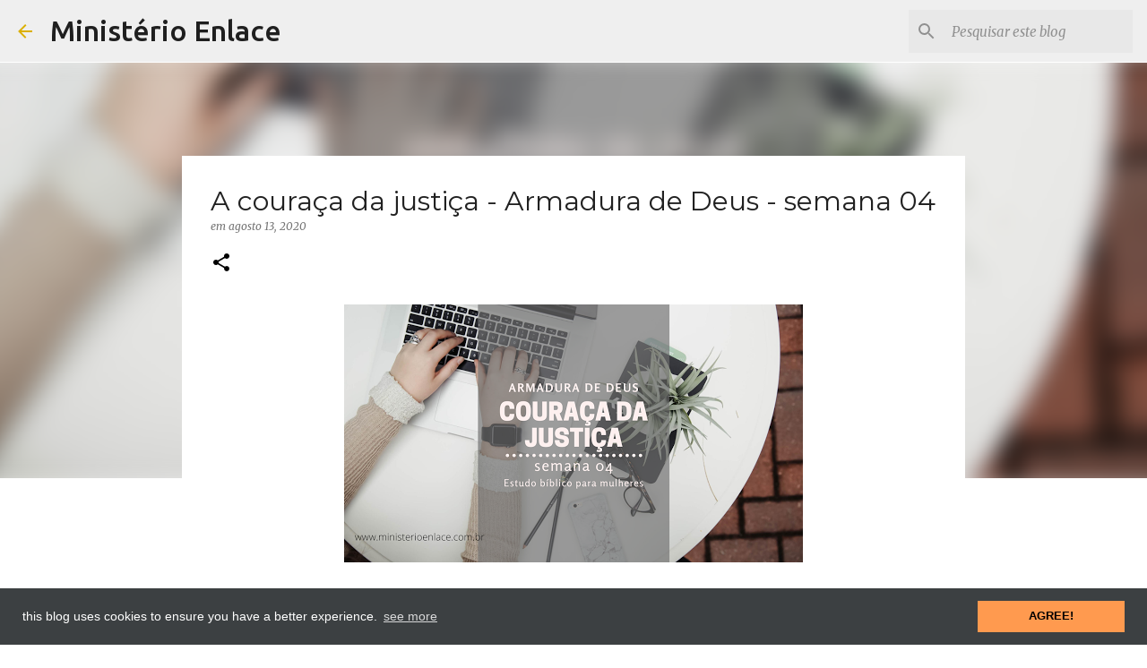

--- FILE ---
content_type: text/html; charset=utf-8
request_url: https://www.google.com/recaptcha/api2/aframe
body_size: 266
content:
<!DOCTYPE HTML><html><head><meta http-equiv="content-type" content="text/html; charset=UTF-8"></head><body><script nonce="rTgrQ02iIr2GnQDJOsYwGw">/** Anti-fraud and anti-abuse applications only. See google.com/recaptcha */ try{var clients={'sodar':'https://pagead2.googlesyndication.com/pagead/sodar?'};window.addEventListener("message",function(a){try{if(a.source===window.parent){var b=JSON.parse(a.data);var c=clients[b['id']];if(c){var d=document.createElement('img');d.src=c+b['params']+'&rc='+(localStorage.getItem("rc::a")?sessionStorage.getItem("rc::b"):"");window.document.body.appendChild(d);sessionStorage.setItem("rc::e",parseInt(sessionStorage.getItem("rc::e")||0)+1);localStorage.setItem("rc::h",'1769115064850');}}}catch(b){}});window.parent.postMessage("_grecaptcha_ready", "*");}catch(b){}</script></body></html>